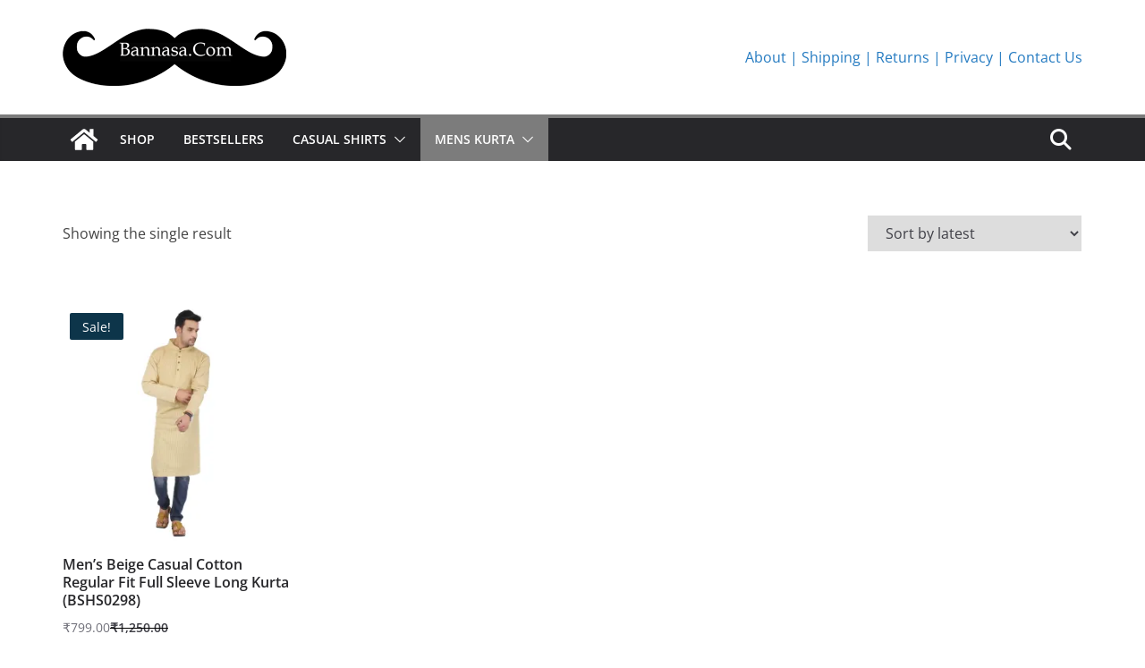

--- FILE ---
content_type: text/plain
request_url: https://www.google-analytics.com/j/collect?v=1&_v=j102&a=1169712874&t=pageview&_s=1&dl=https%3A%2F%2Fwww.bannasa.com%2Fproduct-category%2Fmens-kurta%2F&ul=en-us%40posix&dt=Mens%20Kurta%20%E2%80%93%20Bannasa.Com&sr=1280x720&vp=1280x720&_u=IEBAAEABAAAAACAAI~&jid=1239679310&gjid=898978419&cid=324823398.1768641290&tid=UA-88477008-1&_gid=593523846.1768641290&_r=1&_slc=1&z=970037641
body_size: -285
content:
2,cG-0B9P0SCG17